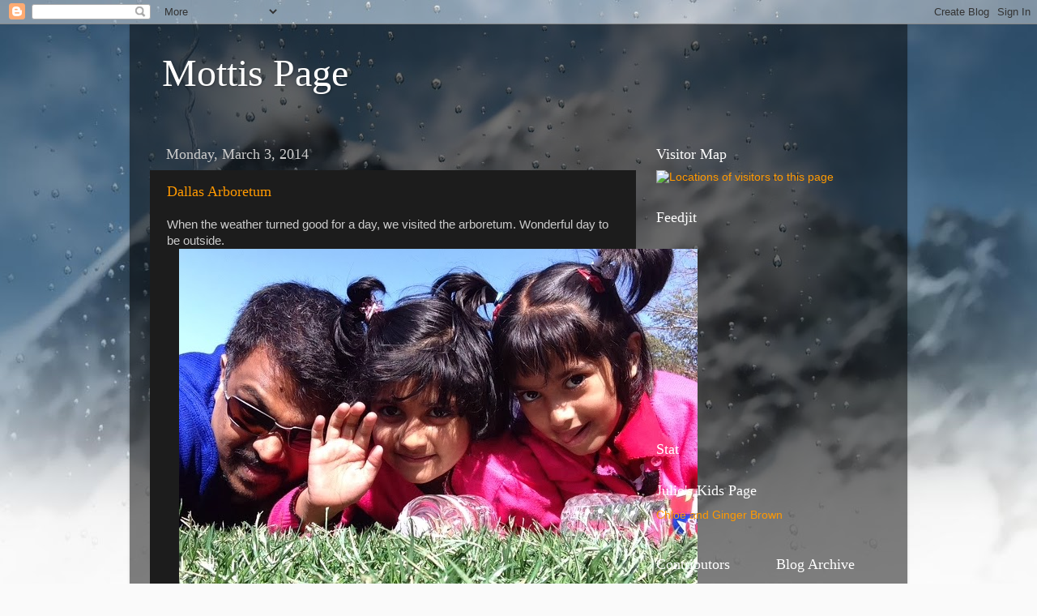

--- FILE ---
content_type: text/html; charset=UTF-8
request_url: http://www.manojpillai.info/2014/03/
body_size: 13981
content:
<!DOCTYPE html>
<html class='v2' dir='ltr' lang='en'>
<head>
<link href='https://www.blogger.com/static/v1/widgets/335934321-css_bundle_v2.css' rel='stylesheet' type='text/css'/>
<meta content='width=1100' name='viewport'/>
<meta content='text/html; charset=UTF-8' http-equiv='Content-Type'/>
<meta content='blogger' name='generator'/>
<link href='http://www.manojpillai.info/favicon.ico' rel='icon' type='image/x-icon'/>
<link href='http://www.manojpillai.info/2014/03/' rel='canonical'/>
<link rel="alternate" type="application/atom+xml" title="Mottis Page - Atom" href="http://www.manojpillai.info/feeds/posts/default" />
<link rel="alternate" type="application/rss+xml" title="Mottis Page - RSS" href="http://www.manojpillai.info/feeds/posts/default?alt=rss" />
<link rel="service.post" type="application/atom+xml" title="Mottis Page - Atom" href="https://www.blogger.com/feeds/5747302717253916820/posts/default" />
<!--Can't find substitution for tag [blog.ieCssRetrofitLinks]-->
<meta content='http://www.manojpillai.info/2014/03/' property='og:url'/>
<meta content='Mottis Page' property='og:title'/>
<meta content='' property='og:description'/>
<title>Mottis Page: March 2014</title>
<style id='page-skin-1' type='text/css'><!--
/*-----------------------------------------------
Blogger Template Style
Name:     Picture Window
Designer: Blogger
URL:      www.blogger.com
----------------------------------------------- */
/* Content
----------------------------------------------- */
body {
font: normal normal 15px Arial, Tahoma, Helvetica, FreeSans, sans-serif;
color: #cccccc;
background: #fafafa url(http://themes.googleusercontent.com/image?id=1iJBX-a-hBX2tKaDdERpElPUmvb4r5MDX9lEx06AA-UtZIQCYziZg3PFbmOyt-g2sH8Jo) repeat-x fixed top center;
}
html body .region-inner {
min-width: 0;
max-width: 100%;
width: auto;
}
.content-outer {
font-size: 90%;
}
a:link {
text-decoration:none;
color: #ff9900;
}
a:visited {
text-decoration:none;
color: #dd7700;
}
a:hover {
text-decoration:underline;
color: #ffaa00;
}
.content-outer {
background: transparent url(http://www.blogblog.com/1kt/transparent/black50.png) repeat scroll top left;
-moz-border-radius: 0;
-webkit-border-radius: 0;
-goog-ms-border-radius: 0;
border-radius: 0;
-moz-box-shadow: 0 0 3px rgba(0, 0, 0, .15);
-webkit-box-shadow: 0 0 3px rgba(0, 0, 0, .15);
-goog-ms-box-shadow: 0 0 3px rgba(0, 0, 0, .15);
box-shadow: 0 0 3px rgba(0, 0, 0, .15);
margin: 0 auto;
}
.content-inner {
padding: 10px;
}
/* Header
----------------------------------------------- */
.header-outer {
background: transparent none repeat-x scroll top left;
_background-image: none;
color: #ffffff;
-moz-border-radius: 0;
-webkit-border-radius: 0;
-goog-ms-border-radius: 0;
border-radius: 0;
}
.Header img, .Header #header-inner {
-moz-border-radius: 0;
-webkit-border-radius: 0;
-goog-ms-border-radius: 0;
border-radius: 0;
}
.header-inner .Header .titlewrapper,
.header-inner .Header .descriptionwrapper {
padding-left: 30px;
padding-right: 30px;
}
.Header h1 {
font: normal normal 48px Georgia, Utopia, 'Palatino Linotype', Palatino, serif;
text-shadow: 1px 1px 3px rgba(0, 0, 0, 0.3);
}
.Header h1 a {
color: #ffffff;
}
.Header .description {
font-size: 130%;
}
/* Tabs
----------------------------------------------- */
.tabs-inner {
margin: .5em 15px 1em;
padding: 0;
}
.tabs-inner .section {
margin: 0;
}
.tabs-inner .widget ul {
padding: 0;
background: #1c1c1c none repeat scroll bottom;
-moz-border-radius: 0;
-webkit-border-radius: 0;
-goog-ms-border-radius: 0;
border-radius: 0;
}
.tabs-inner .widget li {
border: none;
}
.tabs-inner .widget li a {
display: inline-block;
padding: .5em 1em;
margin-right: 0;
color: #ff9900;
font: normal normal 15px Georgia, Utopia, 'Palatino Linotype', Palatino, serif;
-moz-border-radius: 0 0 0 0;
-webkit-border-top-left-radius: 0;
-webkit-border-top-right-radius: 0;
-goog-ms-border-radius: 0 0 0 0;
border-radius: 0 0 0 0;
background: transparent none no-repeat scroll top left;
border-right: 1px solid #000000;
}
.tabs-inner .widget li:first-child a {
padding-left: 1.25em;
-moz-border-radius-topleft: 0;
-moz-border-radius-bottomleft: 0;
-webkit-border-top-left-radius: 0;
-webkit-border-bottom-left-radius: 0;
-goog-ms-border-top-left-radius: 0;
-goog-ms-border-bottom-left-radius: 0;
border-top-left-radius: 0;
border-bottom-left-radius: 0;
}
.tabs-inner .widget li.selected a,
.tabs-inner .widget li a:hover {
position: relative;
z-index: 1;
background: #dd7700 none repeat scroll bottom;
color: #ffffff;
-moz-box-shadow: 0 0 0 rgba(0, 0, 0, .15);
-webkit-box-shadow: 0 0 0 rgba(0, 0, 0, .15);
-goog-ms-box-shadow: 0 0 0 rgba(0, 0, 0, .15);
box-shadow: 0 0 0 rgba(0, 0, 0, .15);
}
/* Headings
----------------------------------------------- */
h2 {
font: normal normal 18px Georgia, Utopia, 'Palatino Linotype', Palatino, serif;
text-transform: none;
color: #ffffff;
margin: .5em 0;
}
/* Main
----------------------------------------------- */
.main-outer {
background: transparent none repeat scroll top center;
-moz-border-radius: 0 0 0 0;
-webkit-border-top-left-radius: 0;
-webkit-border-top-right-radius: 0;
-webkit-border-bottom-left-radius: 0;
-webkit-border-bottom-right-radius: 0;
-goog-ms-border-radius: 0 0 0 0;
border-radius: 0 0 0 0;
-moz-box-shadow: 0 0 0 rgba(0, 0, 0, .15);
-webkit-box-shadow: 0 0 0 rgba(0, 0, 0, .15);
-goog-ms-box-shadow: 0 0 0 rgba(0, 0, 0, .15);
box-shadow: 0 0 0 rgba(0, 0, 0, .15);
}
.main-inner {
padding: 15px 20px 20px;
}
.main-inner .column-center-inner {
padding: 0 0;
}
.main-inner .column-left-inner {
padding-left: 0;
}
.main-inner .column-right-inner {
padding-right: 0;
}
/* Posts
----------------------------------------------- */
h3.post-title {
margin: 0;
font: normal normal 18px Georgia, Utopia, 'Palatino Linotype', Palatino, serif;
}
.comments h4 {
margin: 1em 0 0;
font: normal normal 18px Georgia, Utopia, 'Palatino Linotype', Palatino, serif;
}
.date-header span {
color: #cccccc;
}
.post-outer {
background-color: #1c1c1c;
border: solid 1px transparent;
-moz-border-radius: 0;
-webkit-border-radius: 0;
border-radius: 0;
-goog-ms-border-radius: 0;
padding: 15px 20px;
margin: 0 -20px 20px;
}
.post-body {
line-height: 1.4;
font-size: 110%;
position: relative;
}
.post-header {
margin: 0 0 1.5em;
color: #999999;
line-height: 1.6;
}
.post-footer {
margin: .5em 0 0;
color: #999999;
line-height: 1.6;
}
#blog-pager {
font-size: 140%
}
#comments .comment-author {
padding-top: 1.5em;
border-top: dashed 1px #ccc;
border-top: dashed 1px rgba(128, 128, 128, .5);
background-position: 0 1.5em;
}
#comments .comment-author:first-child {
padding-top: 0;
border-top: none;
}
.avatar-image-container {
margin: .2em 0 0;
}
/* Comments
----------------------------------------------- */
.comments .comments-content .icon.blog-author {
background-repeat: no-repeat;
background-image: url([data-uri]);
}
.comments .comments-content .loadmore a {
border-top: 1px solid #ffaa00;
border-bottom: 1px solid #ffaa00;
}
.comments .continue {
border-top: 2px solid #ffaa00;
}
/* Widgets
----------------------------------------------- */
.widget ul, .widget #ArchiveList ul.flat {
padding: 0;
list-style: none;
}
.widget ul li, .widget #ArchiveList ul.flat li {
border-top: dashed 1px #ccc;
border-top: dashed 1px rgba(128, 128, 128, .5);
}
.widget ul li:first-child, .widget #ArchiveList ul.flat li:first-child {
border-top: none;
}
.widget .post-body ul {
list-style: disc;
}
.widget .post-body ul li {
border: none;
}
/* Footer
----------------------------------------------- */
.footer-outer {
color:#cccccc;
background: transparent none repeat scroll top center;
-moz-border-radius: 0 0 0 0;
-webkit-border-top-left-radius: 0;
-webkit-border-top-right-radius: 0;
-webkit-border-bottom-left-radius: 0;
-webkit-border-bottom-right-radius: 0;
-goog-ms-border-radius: 0 0 0 0;
border-radius: 0 0 0 0;
-moz-box-shadow: 0 0 0 rgba(0, 0, 0, .15);
-webkit-box-shadow: 0 0 0 rgba(0, 0, 0, .15);
-goog-ms-box-shadow: 0 0 0 rgba(0, 0, 0, .15);
box-shadow: 0 0 0 rgba(0, 0, 0, .15);
}
.footer-inner {
padding: 10px 20px 20px;
}
.footer-outer a {
color: #ff9900;
}
.footer-outer a:visited {
color: #dd7700;
}
.footer-outer a:hover {
color: #ffaa00;
}
.footer-outer .widget h2 {
color: #ffffff;
}
/* Mobile
----------------------------------------------- */
html body.mobile {
height: auto;
}
html body.mobile {
min-height: 480px;
background-size: 100% auto;
}
.mobile .body-fauxcolumn-outer {
background: transparent none repeat scroll top left;
}
html .mobile .mobile-date-outer, html .mobile .blog-pager {
border-bottom: none;
background: transparent none repeat scroll top center;
margin-bottom: 10px;
}
.mobile .date-outer {
background: transparent none repeat scroll top center;
}
.mobile .header-outer, .mobile .main-outer,
.mobile .post-outer, .mobile .footer-outer {
-moz-border-radius: 0;
-webkit-border-radius: 0;
-goog-ms-border-radius: 0;
border-radius: 0;
}
.mobile .content-outer,
.mobile .main-outer,
.mobile .post-outer {
background: inherit;
border: none;
}
.mobile .content-outer {
font-size: 100%;
}
.mobile-link-button {
background-color: #ff9900;
}
.mobile-link-button a:link, .mobile-link-button a:visited {
color: #1c1c1c;
}
.mobile-index-contents {
color: #cccccc;
}
.mobile .tabs-inner .PageList .widget-content {
background: #dd7700 none repeat scroll bottom;
color: #ffffff;
}
.mobile .tabs-inner .PageList .widget-content .pagelist-arrow {
border-left: 1px solid #000000;
}

--></style>
<style id='template-skin-1' type='text/css'><!--
body {
min-width: 960px;
}
.content-outer, .content-fauxcolumn-outer, .region-inner {
min-width: 960px;
max-width: 960px;
_width: 960px;
}
.main-inner .columns {
padding-left: 0;
padding-right: 310px;
}
.main-inner .fauxcolumn-center-outer {
left: 0;
right: 310px;
/* IE6 does not respect left and right together */
_width: expression(this.parentNode.offsetWidth -
parseInt("0") -
parseInt("310px") + 'px');
}
.main-inner .fauxcolumn-left-outer {
width: 0;
}
.main-inner .fauxcolumn-right-outer {
width: 310px;
}
.main-inner .column-left-outer {
width: 0;
right: 100%;
margin-left: -0;
}
.main-inner .column-right-outer {
width: 310px;
margin-right: -310px;
}
#layout {
min-width: 0;
}
#layout .content-outer {
min-width: 0;
width: 800px;
}
#layout .region-inner {
min-width: 0;
width: auto;
}
body#layout div.add_widget {
padding: 8px;
}
body#layout div.add_widget a {
margin-left: 32px;
}
--></style>
<style>
    body {background-image:url(http\:\/\/themes.googleusercontent.com\/image?id=1iJBX-a-hBX2tKaDdERpElPUmvb4r5MDX9lEx06AA-UtZIQCYziZg3PFbmOyt-g2sH8Jo);}
    
@media (max-width: 200px) { body {background-image:url(http\:\/\/themes.googleusercontent.com\/image?id=1iJBX-a-hBX2tKaDdERpElPUmvb4r5MDX9lEx06AA-UtZIQCYziZg3PFbmOyt-g2sH8Jo&options=w200);}}
@media (max-width: 400px) and (min-width: 201px) { body {background-image:url(http\:\/\/themes.googleusercontent.com\/image?id=1iJBX-a-hBX2tKaDdERpElPUmvb4r5MDX9lEx06AA-UtZIQCYziZg3PFbmOyt-g2sH8Jo&options=w400);}}
@media (max-width: 800px) and (min-width: 401px) { body {background-image:url(http\:\/\/themes.googleusercontent.com\/image?id=1iJBX-a-hBX2tKaDdERpElPUmvb4r5MDX9lEx06AA-UtZIQCYziZg3PFbmOyt-g2sH8Jo&options=w800);}}
@media (max-width: 1200px) and (min-width: 801px) { body {background-image:url(http\:\/\/themes.googleusercontent.com\/image?id=1iJBX-a-hBX2tKaDdERpElPUmvb4r5MDX9lEx06AA-UtZIQCYziZg3PFbmOyt-g2sH8Jo&options=w1200);}}
/* Last tag covers anything over one higher than the previous max-size cap. */
@media (min-width: 1201px) { body {background-image:url(http\:\/\/themes.googleusercontent.com\/image?id=1iJBX-a-hBX2tKaDdERpElPUmvb4r5MDX9lEx06AA-UtZIQCYziZg3PFbmOyt-g2sH8Jo&options=w1600);}}
  </style>
<link href='https://www.blogger.com/dyn-css/authorization.css?targetBlogID=5747302717253916820&amp;zx=5ecda1a9-610d-4079-887f-6e8df0ade43e' media='none' onload='if(media!=&#39;all&#39;)media=&#39;all&#39;' rel='stylesheet'/><noscript><link href='https://www.blogger.com/dyn-css/authorization.css?targetBlogID=5747302717253916820&amp;zx=5ecda1a9-610d-4079-887f-6e8df0ade43e' rel='stylesheet'/></noscript>
<meta name='google-adsense-platform-account' content='ca-host-pub-1556223355139109'/>
<meta name='google-adsense-platform-domain' content='blogspot.com'/>

<!-- data-ad-client=ca-pub-6853516196575760 -->

</head>
<body class='loading variant-screen'>
<div class='navbar section' id='navbar' name='Navbar'><div class='widget Navbar' data-version='1' id='Navbar1'><script type="text/javascript">
    function setAttributeOnload(object, attribute, val) {
      if(window.addEventListener) {
        window.addEventListener('load',
          function(){ object[attribute] = val; }, false);
      } else {
        window.attachEvent('onload', function(){ object[attribute] = val; });
      }
    }
  </script>
<div id="navbar-iframe-container"></div>
<script type="text/javascript" src="https://apis.google.com/js/platform.js"></script>
<script type="text/javascript">
      gapi.load("gapi.iframes:gapi.iframes.style.bubble", function() {
        if (gapi.iframes && gapi.iframes.getContext) {
          gapi.iframes.getContext().openChild({
              url: 'https://www.blogger.com/navbar/5747302717253916820?origin\x3dhttp://www.manojpillai.info',
              where: document.getElementById("navbar-iframe-container"),
              id: "navbar-iframe"
          });
        }
      });
    </script><script type="text/javascript">
(function() {
var script = document.createElement('script');
script.type = 'text/javascript';
script.src = '//pagead2.googlesyndication.com/pagead/js/google_top_exp.js';
var head = document.getElementsByTagName('head')[0];
if (head) {
head.appendChild(script);
}})();
</script>
</div></div>
<div class='body-fauxcolumns'>
<div class='fauxcolumn-outer body-fauxcolumn-outer'>
<div class='cap-top'>
<div class='cap-left'></div>
<div class='cap-right'></div>
</div>
<div class='fauxborder-left'>
<div class='fauxborder-right'></div>
<div class='fauxcolumn-inner'>
</div>
</div>
<div class='cap-bottom'>
<div class='cap-left'></div>
<div class='cap-right'></div>
</div>
</div>
</div>
<div class='content'>
<div class='content-fauxcolumns'>
<div class='fauxcolumn-outer content-fauxcolumn-outer'>
<div class='cap-top'>
<div class='cap-left'></div>
<div class='cap-right'></div>
</div>
<div class='fauxborder-left'>
<div class='fauxborder-right'></div>
<div class='fauxcolumn-inner'>
</div>
</div>
<div class='cap-bottom'>
<div class='cap-left'></div>
<div class='cap-right'></div>
</div>
</div>
</div>
<div class='content-outer'>
<div class='content-cap-top cap-top'>
<div class='cap-left'></div>
<div class='cap-right'></div>
</div>
<div class='fauxborder-left content-fauxborder-left'>
<div class='fauxborder-right content-fauxborder-right'></div>
<div class='content-inner'>
<header>
<div class='header-outer'>
<div class='header-cap-top cap-top'>
<div class='cap-left'></div>
<div class='cap-right'></div>
</div>
<div class='fauxborder-left header-fauxborder-left'>
<div class='fauxborder-right header-fauxborder-right'></div>
<div class='region-inner header-inner'>
<div class='header section' id='header' name='Header'><div class='widget Header' data-version='1' id='Header1'>
<div id='header-inner'>
<div class='titlewrapper'>
<h1 class='title'>
<a href='http://www.manojpillai.info/'>
Mottis Page
</a>
</h1>
</div>
<div class='descriptionwrapper'>
<p class='description'><span>
</span></p>
</div>
</div>
</div></div>
</div>
</div>
<div class='header-cap-bottom cap-bottom'>
<div class='cap-left'></div>
<div class='cap-right'></div>
</div>
</div>
</header>
<div class='tabs-outer'>
<div class='tabs-cap-top cap-top'>
<div class='cap-left'></div>
<div class='cap-right'></div>
</div>
<div class='fauxborder-left tabs-fauxborder-left'>
<div class='fauxborder-right tabs-fauxborder-right'></div>
<div class='region-inner tabs-inner'>
<div class='tabs no-items section' id='crosscol' name='Cross-Column'></div>
<div class='tabs no-items section' id='crosscol-overflow' name='Cross-Column 2'></div>
</div>
</div>
<div class='tabs-cap-bottom cap-bottom'>
<div class='cap-left'></div>
<div class='cap-right'></div>
</div>
</div>
<div class='main-outer'>
<div class='main-cap-top cap-top'>
<div class='cap-left'></div>
<div class='cap-right'></div>
</div>
<div class='fauxborder-left main-fauxborder-left'>
<div class='fauxborder-right main-fauxborder-right'></div>
<div class='region-inner main-inner'>
<div class='columns fauxcolumns'>
<div class='fauxcolumn-outer fauxcolumn-center-outer'>
<div class='cap-top'>
<div class='cap-left'></div>
<div class='cap-right'></div>
</div>
<div class='fauxborder-left'>
<div class='fauxborder-right'></div>
<div class='fauxcolumn-inner'>
</div>
</div>
<div class='cap-bottom'>
<div class='cap-left'></div>
<div class='cap-right'></div>
</div>
</div>
<div class='fauxcolumn-outer fauxcolumn-left-outer'>
<div class='cap-top'>
<div class='cap-left'></div>
<div class='cap-right'></div>
</div>
<div class='fauxborder-left'>
<div class='fauxborder-right'></div>
<div class='fauxcolumn-inner'>
</div>
</div>
<div class='cap-bottom'>
<div class='cap-left'></div>
<div class='cap-right'></div>
</div>
</div>
<div class='fauxcolumn-outer fauxcolumn-right-outer'>
<div class='cap-top'>
<div class='cap-left'></div>
<div class='cap-right'></div>
</div>
<div class='fauxborder-left'>
<div class='fauxborder-right'></div>
<div class='fauxcolumn-inner'>
</div>
</div>
<div class='cap-bottom'>
<div class='cap-left'></div>
<div class='cap-right'></div>
</div>
</div>
<!-- corrects IE6 width calculation -->
<div class='columns-inner'>
<div class='column-center-outer'>
<div class='column-center-inner'>
<div class='main section' id='main' name='Main'><div class='widget Blog' data-version='1' id='Blog1'>
<div class='blog-posts hfeed'>

          <div class="date-outer">
        
<h2 class='date-header'><span>Monday, March 3, 2014</span></h2>

          <div class="date-posts">
        
<div class='post-outer'>
<div class='post hentry uncustomized-post-template' itemprop='blogPost' itemscope='itemscope' itemtype='http://schema.org/BlogPosting'>
<meta content='https://blogger.googleusercontent.com/img/b/R29vZ2xl/AVvXsEgTM_AqH56H9iK_qW9QevWwoOQXAGXZmiLEkZKQ9toGP9V-7ys7VrqKC8jDKdeMGT__XcPlIwK197BMi9cW3obnKpz4_utsiSNM88OsJU-opGY9Wje6iQWGm4WerbTuSAruhzUWCXQQcpA/s640/blogger-image--984864389.jpg' itemprop='image_url'/>
<meta content='5747302717253916820' itemprop='blogId'/>
<meta content='2036060824820974930' itemprop='postId'/>
<a name='2036060824820974930'></a>
<h3 class='post-title entry-title' itemprop='name'>
<a href='http://www.manojpillai.info/2014/03/dallas-arboretum.html'>Dallas Arboretum</a>
</h3>
<div class='post-header'>
<div class='post-header-line-1'></div>
</div>
<div class='post-body entry-content' id='post-body-2036060824820974930' itemprop='description articleBody'>
When the weather turned good for a day, we visited the arboretum. Wonderful day to be outside.<div class="separator" style="clear: both;"><a href="https://blogger.googleusercontent.com/img/b/R29vZ2xl/AVvXsEgTM_AqH56H9iK_qW9QevWwoOQXAGXZmiLEkZKQ9toGP9V-7ys7VrqKC8jDKdeMGT__XcPlIwK197BMi9cW3obnKpz4_utsiSNM88OsJU-opGY9Wje6iQWGm4WerbTuSAruhzUWCXQQcpA/s640/blogger-image--984864389.jpg" imageanchor="1" style="margin-left: 1em; margin-right: 1em;"><img border="0" src="https://blogger.googleusercontent.com/img/b/R29vZ2xl/AVvXsEgTM_AqH56H9iK_qW9QevWwoOQXAGXZmiLEkZKQ9toGP9V-7ys7VrqKC8jDKdeMGT__XcPlIwK197BMi9cW3obnKpz4_utsiSNM88OsJU-opGY9Wje6iQWGm4WerbTuSAruhzUWCXQQcpA/s640/blogger-image--984864389.jpg"></a></div><div class="separator" style="clear: both;"><a href="https://blogger.googleusercontent.com/img/b/R29vZ2xl/AVvXsEhFcTSsmlR0xI1pOiFq0eeZ2a3C310nNBEgXmkhZHq7ybsiGxM828KUadOiykmDiIlg9Y68iHUssj-mYLAk-gZRctjrmCZi4rICI22qdgAOUNglhLBcrsmwh9KOVufrXZvWLxRYpx1P1-0/s640/blogger-image-1820648021.jpg" imageanchor="1" style="margin-left: 1em; margin-right: 1em;"><img border="0" src="https://blogger.googleusercontent.com/img/b/R29vZ2xl/AVvXsEhFcTSsmlR0xI1pOiFq0eeZ2a3C310nNBEgXmkhZHq7ybsiGxM828KUadOiykmDiIlg9Y68iHUssj-mYLAk-gZRctjrmCZi4rICI22qdgAOUNglhLBcrsmwh9KOVufrXZvWLxRYpx1P1-0/s640/blogger-image-1820648021.jpg"></a></div><div class="separator" style="clear: both;"><a href="https://blogger.googleusercontent.com/img/b/R29vZ2xl/AVvXsEguNU0gffwpzqj6ujZxSzyTXPr48IP-vsorJbnLecEtHJd2kVbv2q_2w1kAZlxgI8X6BAAH-6aXhEaOt3aPGGaDAkQB06QgCUyvHp03hqlISMw2iGzLvxw50x-G0u4tS3_etZO0KTT5CaQ/s640/blogger-image--632825203.jpg" imageanchor="1" style="margin-left: 1em; margin-right: 1em;"><img border="0" src="https://blogger.googleusercontent.com/img/b/R29vZ2xl/AVvXsEguNU0gffwpzqj6ujZxSzyTXPr48IP-vsorJbnLecEtHJd2kVbv2q_2w1kAZlxgI8X6BAAH-6aXhEaOt3aPGGaDAkQB06QgCUyvHp03hqlISMw2iGzLvxw50x-G0u4tS3_etZO0KTT5CaQ/s640/blogger-image--632825203.jpg"></a></div><div class="separator" style="clear: both;"><a href="https://blogger.googleusercontent.com/img/b/R29vZ2xl/AVvXsEgUgo0eDg2YtVx8Dx9f8gx5SH_bbA10TnrI14HyAhOrxKTJbwWR5XRlUgKOSJBqkTKNEUbZTAh8fDAciwtx1XmVYnolWEP4-4VeP4Zv48Xroto9nKpRHSVRUDKwxoUI6IRph7FsbovZz9Y/s640/blogger-image-1039053560.jpg" imageanchor="1" style="margin-left: 1em; margin-right: 1em;"><img border="0" src="https://blogger.googleusercontent.com/img/b/R29vZ2xl/AVvXsEgUgo0eDg2YtVx8Dx9f8gx5SH_bbA10TnrI14HyAhOrxKTJbwWR5XRlUgKOSJBqkTKNEUbZTAh8fDAciwtx1XmVYnolWEP4-4VeP4Zv48Xroto9nKpRHSVRUDKwxoUI6IRph7FsbovZz9Y/s640/blogger-image-1039053560.jpg"></a></div><div class="separator" style="clear: both;"><a href="https://blogger.googleusercontent.com/img/b/R29vZ2xl/AVvXsEhQUig0EmAqF8hPZFWFqhZgM4xE28ZQWtGNHYzOALgK0iNdEy5jxRHx5FSVCsrjx5PxRRUxVKjQ_lpRo5NlqtsFULw1_kL6RL85ttAQ8AEc5hfIXJAr-a750-Qar1AQtSfPAIFdNMOb8LQ/s640/blogger-image-720285658.jpg" imageanchor="1" style="margin-left: 1em; margin-right: 1em;"><img border="0" src="https://blogger.googleusercontent.com/img/b/R29vZ2xl/AVvXsEhQUig0EmAqF8hPZFWFqhZgM4xE28ZQWtGNHYzOALgK0iNdEy5jxRHx5FSVCsrjx5PxRRUxVKjQ_lpRo5NlqtsFULw1_kL6RL85ttAQ8AEc5hfIXJAr-a750-Qar1AQtSfPAIFdNMOb8LQ/s640/blogger-image-720285658.jpg"></a></div><div class="separator" style="clear: both;"><a href="https://blogger.googleusercontent.com/img/b/R29vZ2xl/AVvXsEgeItReujQB3gIL8Wb-0o3gvOLoRwI7fdpvjNVFYdKpE7X-9DmrWmngiFhJ0oFQrq8jXqS-OEMZsRrWcbWmaTuSHZxwGgXetf_TCLNHfoPFBeWdguBYKs85LNOjGdc2FuJmoyTncyJQNjM/s640/blogger-image-33100508.jpg" imageanchor="1" style="margin-left: 1em; margin-right: 1em;"><img border="0" src="https://blogger.googleusercontent.com/img/b/R29vZ2xl/AVvXsEgeItReujQB3gIL8Wb-0o3gvOLoRwI7fdpvjNVFYdKpE7X-9DmrWmngiFhJ0oFQrq8jXqS-OEMZsRrWcbWmaTuSHZxwGgXetf_TCLNHfoPFBeWdguBYKs85LNOjGdc2FuJmoyTncyJQNjM/s640/blogger-image-33100508.jpg"></a></div><div class="separator" style="clear: both;"><a href="https://blogger.googleusercontent.com/img/b/R29vZ2xl/AVvXsEhrITGrXozjmVVq73qTb6aa6-UuUPD23POrYjCFa6qzaaCOurvc_pDSSqqDYV5DtNwcVQmL4veQTHmARt2SmEAdPjQNW3rPwBYgXOn0Sb0dFSrp-iPP8LWqpFH_wUH-UDNuch4W3BfeEqI/s640/blogger-image--1686066535.jpg" imageanchor="1" style="margin-left: 1em; margin-right: 1em;"><img border="0" src="https://blogger.googleusercontent.com/img/b/R29vZ2xl/AVvXsEhrITGrXozjmVVq73qTb6aa6-UuUPD23POrYjCFa6qzaaCOurvc_pDSSqqDYV5DtNwcVQmL4veQTHmARt2SmEAdPjQNW3rPwBYgXOn0Sb0dFSrp-iPP8LWqpFH_wUH-UDNuch4W3BfeEqI/s640/blogger-image--1686066535.jpg"></a></div><div class="separator" style="clear: both;"><a href="https://blogger.googleusercontent.com/img/b/R29vZ2xl/AVvXsEjCNRl7Cq-n41qrCXzoERVIovPnZ4MurL_rRbaLaSD-XECW8Wni5WP-FPW7BR3Q1bSpqH6OXbXsJ4tKqlUzK2uM2BcEpctGRa6E9MHOsheql5f8b8IafOMd96NjvszAXYds8c_QY69ljvA/s640/blogger-image-199532909.jpg" imageanchor="1" style="margin-left: 1em; margin-right: 1em;"><img border="0" src="https://blogger.googleusercontent.com/img/b/R29vZ2xl/AVvXsEjCNRl7Cq-n41qrCXzoERVIovPnZ4MurL_rRbaLaSD-XECW8Wni5WP-FPW7BR3Q1bSpqH6OXbXsJ4tKqlUzK2uM2BcEpctGRa6E9MHOsheql5f8b8IafOMd96NjvszAXYds8c_QY69ljvA/s640/blogger-image-199532909.jpg"></a></div><div class="separator" style="clear: both;"><a href="https://blogger.googleusercontent.com/img/b/R29vZ2xl/AVvXsEifsSb9YDkAiWEbZRSyGabdzzCd7qhDu3F330OCM-Wp1FfrN5GJxyrG892cBGZpswyvJIBT3WyvZRomHjSg2zWmX-FugPX_o6UiJVzAjPhsckg2EG98PsO2RTcVFNHdcPuotzHEo60AAQw/s640/blogger-image--521003408.jpg" imageanchor="1" style="margin-left: 1em; margin-right: 1em;"><img border="0" src="https://blogger.googleusercontent.com/img/b/R29vZ2xl/AVvXsEifsSb9YDkAiWEbZRSyGabdzzCd7qhDu3F330OCM-Wp1FfrN5GJxyrG892cBGZpswyvJIBT3WyvZRomHjSg2zWmX-FugPX_o6UiJVzAjPhsckg2EG98PsO2RTcVFNHdcPuotzHEo60AAQw/s640/blogger-image--521003408.jpg"></a></div><div class="separator" style="clear: both;"><a href="https://blogger.googleusercontent.com/img/b/R29vZ2xl/AVvXsEgh-8speoZ2OzeXTwW065B0JXHBwZUFQo4bjdGhGJiMSUrn8Yx4cJbAlzxS1dmEFinjL4iU_cDkD58W0q2pLadiUpDbjuILBNj69scqkuN25QvnDPdhwre__HwaGmAAugoesaXdsj8k0NI/s640/blogger-image-1242245503.jpg" imageanchor="1" style="margin-left: 1em; margin-right: 1em;"><img border="0" src="https://blogger.googleusercontent.com/img/b/R29vZ2xl/AVvXsEgh-8speoZ2OzeXTwW065B0JXHBwZUFQo4bjdGhGJiMSUrn8Yx4cJbAlzxS1dmEFinjL4iU_cDkD58W0q2pLadiUpDbjuILBNj69scqkuN25QvnDPdhwre__HwaGmAAugoesaXdsj8k0NI/s640/blogger-image-1242245503.jpg"></a></div><div class="separator" style="clear: both;"><a href="https://blogger.googleusercontent.com/img/b/R29vZ2xl/AVvXsEi_nhEMsHIQ-bmNg1vEcqu01P5cqWIhFeZEx4HVcqnlgP_E5BMUM40WH3wQyR_YCqH-Juzc8SC8j_U7Yb2ftP0ChkoQEKmIsEIF50wT7SrzlHeVdcgTn_0UFkKnFj_T17jeQXOpDwkLbos/s640/blogger-image--250245648.jpg" imageanchor="1" style="margin-left: 1em; margin-right: 1em;"><img border="0" src="https://blogger.googleusercontent.com/img/b/R29vZ2xl/AVvXsEi_nhEMsHIQ-bmNg1vEcqu01P5cqWIhFeZEx4HVcqnlgP_E5BMUM40WH3wQyR_YCqH-Juzc8SC8j_U7Yb2ftP0ChkoQEKmIsEIF50wT7SrzlHeVdcgTn_0UFkKnFj_T17jeQXOpDwkLbos/s640/blogger-image--250245648.jpg"></a></div><div class="separator" style="clear: both;"><a href="https://blogger.googleusercontent.com/img/b/R29vZ2xl/AVvXsEgEPmgS6Tz2ossPqB-bc2cW_o4QZYYAXEt_U1Ug3nKDGv2xn443Q_YJsGaQhWy-AzqmsXPpt11I3IkKGReh7IAC8IDYjw_7QQTp-oGizCRr4YmYILXMwpe41rYthgT5GV58ipRWskUnqcI/s640/blogger-image--45012861.jpg" imageanchor="1" style="margin-left: 1em; margin-right: 1em;"><img border="0" src="https://blogger.googleusercontent.com/img/b/R29vZ2xl/AVvXsEgEPmgS6Tz2ossPqB-bc2cW_o4QZYYAXEt_U1Ug3nKDGv2xn443Q_YJsGaQhWy-AzqmsXPpt11I3IkKGReh7IAC8IDYjw_7QQTp-oGizCRr4YmYILXMwpe41rYthgT5GV58ipRWskUnqcI/s640/blogger-image--45012861.jpg"></a></div><div class="separator" style="clear: both;"><a href="https://blogger.googleusercontent.com/img/b/R29vZ2xl/AVvXsEgeszqoNiKtYLKuEXhFks1CHsLk6yRH0AGV3XHtKE_64JC6IHAm3j8dcaikC2gXXQ_D3kUyvdYSs2V62LiN7iOpjiraZRfQFcOslUagY53_EIpydzPqTOAorHo81QZj9W60JvIFY_k8MVU/s640/blogger-image--1015299927.jpg" imageanchor="1" style="margin-left: 1em; margin-right: 1em;"><img border="0" src="https://blogger.googleusercontent.com/img/b/R29vZ2xl/AVvXsEgeszqoNiKtYLKuEXhFks1CHsLk6yRH0AGV3XHtKE_64JC6IHAm3j8dcaikC2gXXQ_D3kUyvdYSs2V62LiN7iOpjiraZRfQFcOslUagY53_EIpydzPqTOAorHo81QZj9W60JvIFY_k8MVU/s640/blogger-image--1015299927.jpg"></a></div><div class="separator" style="clear: both;"><a href="https://blogger.googleusercontent.com/img/b/R29vZ2xl/AVvXsEidi7cq7b4PjmsH4FUbGPOB_U7d5aPaf5CD9fXGLLILVvUeeDktvlMJNPUyKs1T_ZXicfvZSYMPbu8KDMiP1zHC2o4pP5BcPzmvI9xbKQ05nJzi4wNK-jfa_07j7UebbnWkKqBu6Wfr0aM/s640/blogger-image-148482101.jpg" imageanchor="1" style="margin-left: 1em; margin-right: 1em;"><img border="0" src="https://blogger.googleusercontent.com/img/b/R29vZ2xl/AVvXsEidi7cq7b4PjmsH4FUbGPOB_U7d5aPaf5CD9fXGLLILVvUeeDktvlMJNPUyKs1T_ZXicfvZSYMPbu8KDMiP1zHC2o4pP5BcPzmvI9xbKQ05nJzi4wNK-jfa_07j7UebbnWkKqBu6Wfr0aM/s640/blogger-image-148482101.jpg"></a></div><div class="separator" style="clear: both;"><a href="https://blogger.googleusercontent.com/img/b/R29vZ2xl/AVvXsEiXYnpSGnNxO-R-DtYF7lhS6Y821ssRSQcxnLrLl1MH37cmJbHGoXzE_fmh3puFgVSo_6_U0AnOoUyf5OKSng0wo8AfklTlRUVW5CWwpB_v4wMmtcg7dvlHuRF_TZ204Rqe0xJwvNEkWrw/s640/blogger-image-580022693.jpg" imageanchor="1" style="margin-left: 1em; margin-right: 1em;"><img border="0" src="https://blogger.googleusercontent.com/img/b/R29vZ2xl/AVvXsEiXYnpSGnNxO-R-DtYF7lhS6Y821ssRSQcxnLrLl1MH37cmJbHGoXzE_fmh3puFgVSo_6_U0AnOoUyf5OKSng0wo8AfklTlRUVW5CWwpB_v4wMmtcg7dvlHuRF_TZ204Rqe0xJwvNEkWrw/s640/blogger-image-580022693.jpg"></a></div><div class="separator" style="clear: both;"><a href="https://blogger.googleusercontent.com/img/b/R29vZ2xl/AVvXsEjljen-LIz0hyphenhyphen03D06pufj1JRiZTliKr6hQ8TALUMeJl1stpLB-sDMHgsmBx9c27eGadwmmmONPkhQYkR5D4Ev85TUuVa4vTGcyiC1QCkybFfsH-mDqT4AqLc00E1VzJSW85C8rCAvSdhY/s640/blogger-image--1491436062.jpg" imageanchor="1" style="margin-left: 1em; margin-right: 1em;"><img border="0" src="https://blogger.googleusercontent.com/img/b/R29vZ2xl/AVvXsEjljen-LIz0hyphenhyphen03D06pufj1JRiZTliKr6hQ8TALUMeJl1stpLB-sDMHgsmBx9c27eGadwmmmONPkhQYkR5D4Ev85TUuVa4vTGcyiC1QCkybFfsH-mDqT4AqLc00E1VzJSW85C8rCAvSdhY/s640/blogger-image--1491436062.jpg"></a></div><div class="separator" style="clear: both;"><a href="https://blogger.googleusercontent.com/img/b/R29vZ2xl/AVvXsEgXgbtQyCf_WF2c1cT7LBzxumIERWUB9_ri5WkOVBDzpbpO110Zr_DUGOuR1mp4cP3W69BiVs89c1V-_pQ5yWHnSbDhvuGQvrNSlY4RIeBYLvzlQrg8nSFvFLSLIRYy2YBdRqrzmrA1foY/s640/blogger-image--1861485961.jpg" imageanchor="1" style="margin-left: 1em; margin-right: 1em;"><img border="0" src="https://blogger.googleusercontent.com/img/b/R29vZ2xl/AVvXsEgXgbtQyCf_WF2c1cT7LBzxumIERWUB9_ri5WkOVBDzpbpO110Zr_DUGOuR1mp4cP3W69BiVs89c1V-_pQ5yWHnSbDhvuGQvrNSlY4RIeBYLvzlQrg8nSFvFLSLIRYy2YBdRqrzmrA1foY/s640/blogger-image--1861485961.jpg"></a></div><div class="separator" style="clear: both;"><a href="https://blogger.googleusercontent.com/img/b/R29vZ2xl/AVvXsEg3Uq5bbao7XEl6ysn_8jJEIGAQlLVTJNZiNesyWhULV5ETRFtFQioPN4OlRFBxfDLpgeY7I_3ecAJtj3Mj2945pz9h9XPWNJpjvTjETrMgjcyeOBB0ImGFADA0sq_1i1N0E_A1UAExlDk/s640/blogger-image-53222489.jpg" imageanchor="1" style="margin-left: 1em; margin-right: 1em;"><img border="0" src="https://blogger.googleusercontent.com/img/b/R29vZ2xl/AVvXsEg3Uq5bbao7XEl6ysn_8jJEIGAQlLVTJNZiNesyWhULV5ETRFtFQioPN4OlRFBxfDLpgeY7I_3ecAJtj3Mj2945pz9h9XPWNJpjvTjETrMgjcyeOBB0ImGFADA0sq_1i1N0E_A1UAExlDk/s640/blogger-image-53222489.jpg"></a></div><div class="separator" style="clear: both;"><a href="https://blogger.googleusercontent.com/img/b/R29vZ2xl/AVvXsEiEgsM45FJ2DAyhGp3viKexMGQlc-M5avZNqdgKLT7oEEv2R1KU4jo7FdcFmOj9FKd9nuoqKD8Hbeze7yq4smLNxXGdvPk4x0K2DWIp5qRgoAEp75n4vBDQ223SSIXFHP1l3GPmgXcA6aU/s640/blogger-image-908213426.jpg" imageanchor="1" style="margin-left: 1em; margin-right: 1em;"><img border="0" src="https://blogger.googleusercontent.com/img/b/R29vZ2xl/AVvXsEiEgsM45FJ2DAyhGp3viKexMGQlc-M5avZNqdgKLT7oEEv2R1KU4jo7FdcFmOj9FKd9nuoqKD8Hbeze7yq4smLNxXGdvPk4x0K2DWIp5qRgoAEp75n4vBDQ223SSIXFHP1l3GPmgXcA6aU/s640/blogger-image-908213426.jpg"></a></div><div class="separator" style="clear: both;"><a href="https://blogger.googleusercontent.com/img/b/R29vZ2xl/AVvXsEin_GYwQ70ripwEU_FUKkbaR8CZRErha5g3NSLbVzO6zTx_YrYmIKlMRl9ii9NuW8YykycwvKAdbyJZRrsxGr9EQJYKMYUQbxq_pTG52eLMYLo8BgKaJmH2f1x__mA_eoFxO5lw7g9-qYk/s640/blogger-image-1232384979.jpg" imageanchor="1" style="margin-left: 1em; margin-right: 1em;"><img border="0" src="https://blogger.googleusercontent.com/img/b/R29vZ2xl/AVvXsEin_GYwQ70ripwEU_FUKkbaR8CZRErha5g3NSLbVzO6zTx_YrYmIKlMRl9ii9NuW8YykycwvKAdbyJZRrsxGr9EQJYKMYUQbxq_pTG52eLMYLo8BgKaJmH2f1x__mA_eoFxO5lw7g9-qYk/s640/blogger-image-1232384979.jpg"></a></div><div class="separator" style="clear: both;"><a href="https://blogger.googleusercontent.com/img/b/R29vZ2xl/AVvXsEgKntwk6xLjrjBhIy_9fze7p7uGLP359YaL1M6Gima_GzQGFcnFir6x3HAukR6jVhjmwHaCR9mMlefsQMZ6Q_uTGfYEX1hWAX5YNIk3xv16xEoZjxVXn-mwG7ERRFheQkoit8nq7kc7UMc/s640/blogger-image-276832018.jpg" imageanchor="1" style="margin-left: 1em; margin-right: 1em;"><img border="0" src="https://blogger.googleusercontent.com/img/b/R29vZ2xl/AVvXsEgKntwk6xLjrjBhIy_9fze7p7uGLP359YaL1M6Gima_GzQGFcnFir6x3HAukR6jVhjmwHaCR9mMlefsQMZ6Q_uTGfYEX1hWAX5YNIk3xv16xEoZjxVXn-mwG7ERRFheQkoit8nq7kc7UMc/s640/blogger-image-276832018.jpg"></a></div><div class="separator" style="clear: both;"><a href="https://blogger.googleusercontent.com/img/b/R29vZ2xl/AVvXsEhYiuVLj7-n762LXuoL-Dkw-6N40RAo1wR0caMnzGNZzi5GukmET2_UyEIA0OiiD2MtuFcG9qNlbABocUeGcQoFLjYGPjp7iK6IsCSYdoSi9zQwaFBIha_Tc0-rdNhkrmU3GEUMURdmGrY/s640/blogger-image--880307437.jpg" imageanchor="1" style="margin-left: 1em; margin-right: 1em;"><img border="0" src="https://blogger.googleusercontent.com/img/b/R29vZ2xl/AVvXsEhYiuVLj7-n762LXuoL-Dkw-6N40RAo1wR0caMnzGNZzi5GukmET2_UyEIA0OiiD2MtuFcG9qNlbABocUeGcQoFLjYGPjp7iK6IsCSYdoSi9zQwaFBIha_Tc0-rdNhkrmU3GEUMURdmGrY/s640/blogger-image--880307437.jpg"></a></div><div><div class="separator" style="clear: both;"><a href="https://blogger.googleusercontent.com/img/b/R29vZ2xl/AVvXsEg8fgHmpc5dKVPPG-GNIK-jqUUQbk3KzRVeYF7Ow0uEs6fnSLz8h1HwfejIVviWTAWeDavP_3MDuL8m4dzfxvliJI27iHpY-tn1LMEpy-RbI-IVUpuai8EZXVtZorNCwc5duQzC2KfaX2c/s640/blogger-image--1318988182.jpg" imageanchor="1" style="margin-left: 1em; margin-right: 1em;"><img border="0" src="https://blogger.googleusercontent.com/img/b/R29vZ2xl/AVvXsEg8fgHmpc5dKVPPG-GNIK-jqUUQbk3KzRVeYF7Ow0uEs6fnSLz8h1HwfejIVviWTAWeDavP_3MDuL8m4dzfxvliJI27iHpY-tn1LMEpy-RbI-IVUpuai8EZXVtZorNCwc5duQzC2KfaX2c/s640/blogger-image--1318988182.jpg"></a></div><br><div class="separator" style="clear: both;"><a href="https://blogger.googleusercontent.com/img/b/R29vZ2xl/AVvXsEi-WAw-9tGVReWGR3q-3UoWBd80TtrL5F8Gz-9OQighyphenhyphenKHIT_axGO26Jvuvcg-CZzo1HBa24rD4gq7akyCcvgPMt9wXIiR88DZklVhMbBJPF5KKHvNsn7Tpqmb4dvc3U5kHu1rgqgzgoYk/s640/blogger-image-1799346392.jpg" imageanchor="1" style="margin-left: 1em; margin-right: 1em;"><img border="0" src="https://blogger.googleusercontent.com/img/b/R29vZ2xl/AVvXsEi-WAw-9tGVReWGR3q-3UoWBd80TtrL5F8Gz-9OQighyphenhyphenKHIT_axGO26Jvuvcg-CZzo1HBa24rD4gq7akyCcvgPMt9wXIiR88DZklVhMbBJPF5KKHvNsn7Tpqmb4dvc3U5kHu1rgqgzgoYk/s640/blogger-image-1799346392.jpg"></a></div><div class="separator" style="clear: both;"><a href="https://blogger.googleusercontent.com/img/b/R29vZ2xl/AVvXsEi9CYddXrJT9BB9xb8MG1OZiixpDCfPBetMIPBWxd05lw-xaqfrSx3hwCvEBF1GucZOytVeIp4Y3KmXDHE8gnphrsTnxL1FdREowzgn6CNusX3KUO691N28MkYMlsMSgYxlLAzwRfI6I_g/s640/blogger-image-106918902.jpg" imageanchor="1" style="margin-left: 1em; margin-right: 1em;"><img border="0" src="https://blogger.googleusercontent.com/img/b/R29vZ2xl/AVvXsEi9CYddXrJT9BB9xb8MG1OZiixpDCfPBetMIPBWxd05lw-xaqfrSx3hwCvEBF1GucZOytVeIp4Y3KmXDHE8gnphrsTnxL1FdREowzgn6CNusX3KUO691N28MkYMlsMSgYxlLAzwRfI6I_g/s640/blogger-image-106918902.jpg"></a></div><div class="separator" style="clear: both;"><a href="https://blogger.googleusercontent.com/img/b/R29vZ2xl/AVvXsEhyq0aQhrtoQsxosG1p9q06sjICym9qKLjM2arKy3Ifrfyk0SLsx-otnWY57EaT-xXTag2Q-ISXD3fhuPujlodS789n1FGiI1Ytb4nENMTG7ejTscT4ujDQRN4L0HokTSXfc2bLjoJ3UP4/s640/blogger-image--1498153918.jpg" imageanchor="1" style="margin-left: 1em; margin-right: 1em;"><img border="0" src="https://blogger.googleusercontent.com/img/b/R29vZ2xl/AVvXsEhyq0aQhrtoQsxosG1p9q06sjICym9qKLjM2arKy3Ifrfyk0SLsx-otnWY57EaT-xXTag2Q-ISXD3fhuPujlodS789n1FGiI1Ytb4nENMTG7ejTscT4ujDQRN4L0HokTSXfc2bLjoJ3UP4/s640/blogger-image--1498153918.jpg"></a></div></div>
<div style='clear: both;'></div>
</div>
<div class='post-footer'>
<div class='post-footer-line post-footer-line-1'>
<span class='post-author vcard'>
</span>
<span class='post-timestamp'>
at
<meta content='http://www.manojpillai.info/2014/03/dallas-arboretum.html' itemprop='url'/>
<a class='timestamp-link' href='http://www.manojpillai.info/2014/03/dallas-arboretum.html' rel='bookmark' title='permanent link'><abbr class='published' itemprop='datePublished' title='2014-03-03T18:56:00-08:00'>6:56&#8239;PM</abbr></a>
</span>
<span class='post-comment-link'>
<a class='comment-link' href='https://www.blogger.com/comment/fullpage/post/5747302717253916820/2036060824820974930' onclick=''>
No comments:
  </a>
</span>
<span class='post-icons'>
<span class='item-control blog-admin pid-1092819898'>
<a href='https://www.blogger.com/post-edit.g?blogID=5747302717253916820&postID=2036060824820974930&from=pencil' title='Edit Post'>
<img alt='' class='icon-action' height='18' src='https://resources.blogblog.com/img/icon18_edit_allbkg.gif' width='18'/>
</a>
</span>
</span>
<div class='post-share-buttons goog-inline-block'>
<a class='goog-inline-block share-button sb-email' href='https://www.blogger.com/share-post.g?blogID=5747302717253916820&postID=2036060824820974930&target=email' target='_blank' title='Email This'><span class='share-button-link-text'>Email This</span></a><a class='goog-inline-block share-button sb-blog' href='https://www.blogger.com/share-post.g?blogID=5747302717253916820&postID=2036060824820974930&target=blog' onclick='window.open(this.href, "_blank", "height=270,width=475"); return false;' target='_blank' title='BlogThis!'><span class='share-button-link-text'>BlogThis!</span></a><a class='goog-inline-block share-button sb-twitter' href='https://www.blogger.com/share-post.g?blogID=5747302717253916820&postID=2036060824820974930&target=twitter' target='_blank' title='Share to X'><span class='share-button-link-text'>Share to X</span></a><a class='goog-inline-block share-button sb-facebook' href='https://www.blogger.com/share-post.g?blogID=5747302717253916820&postID=2036060824820974930&target=facebook' onclick='window.open(this.href, "_blank", "height=430,width=640"); return false;' target='_blank' title='Share to Facebook'><span class='share-button-link-text'>Share to Facebook</span></a><a class='goog-inline-block share-button sb-pinterest' href='https://www.blogger.com/share-post.g?blogID=5747302717253916820&postID=2036060824820974930&target=pinterest' target='_blank' title='Share to Pinterest'><span class='share-button-link-text'>Share to Pinterest</span></a>
</div>
</div>
<div class='post-footer-line post-footer-line-2'>
<span class='post-labels'>
Labels:
<a href='http://www.manojpillai.info/search/label/Twins' rel='tag'>Twins</a>,
<a href='http://www.manojpillai.info/search/label/USA%20-%202014' rel='tag'>USA - 2014</a>
</span>
</div>
<div class='post-footer-line post-footer-line-3'>
<span class='post-location'>
</span>
</div>
</div>
</div>
</div>

        </div></div>
      
</div>
<div class='blog-pager' id='blog-pager'>
<span id='blog-pager-newer-link'>
<a class='blog-pager-newer-link' href='http://www.manojpillai.info/search?updated-max=2014-07-06T19:04:00-07:00&max-results=10&reverse-paginate=true' id='Blog1_blog-pager-newer-link' title='Newer Posts'>Newer Posts</a>
</span>
<span id='blog-pager-older-link'>
<a class='blog-pager-older-link' href='http://www.manojpillai.info/search?updated-max=2014-03-03T18:56:00-08:00&max-results=10' id='Blog1_blog-pager-older-link' title='Older Posts'>Older Posts</a>
</span>
<a class='home-link' href='http://www.manojpillai.info/'>Home</a>
</div>
<div class='clear'></div>
<div class='blog-feeds'>
<div class='feed-links'>
Subscribe to:
<a class='feed-link' href='http://www.manojpillai.info/feeds/posts/default' target='_blank' type='application/atom+xml'>Comments (Atom)</a>
</div>
</div>
</div></div>
</div>
</div>
<div class='column-left-outer'>
<div class='column-left-inner'>
<aside>
</aside>
</div>
</div>
<div class='column-right-outer'>
<div class='column-right-inner'>
<aside>
<div class='sidebar section' id='sidebar-right-1'><div class='widget HTML' data-version='1' id='HTML3'>
<h2 class='title'>Visitor Map</h2>
<div class='widget-content'>
<a href="http://www2.clustrmaps.com/counter/maps.php?url=www.manojpillai.info" id="clustrMapsLink"><img src="http://www2.clustrmaps.com/counter/index2.php?url=www.manojpillai.info" style="border:0px;" alt="Locations of visitors to this page" title="Locations of visitors to this page" id="clustrMapsImg" onerror="this.onerror=null; this.src='http://clustrmaps.com/images/clustrmaps-back-soon.jpg'; document.getElementById('clustrMapsLink').href='http://clustrmaps.com';" />
</a>
</div>
<div class='clear'></div>
</div><div class='widget HTML' data-version='1' id='HTML2'>
<h2 class='title'>Feedjit</h2>
<div class='widget-content'>
<script type="text/javascript" src="http://feedjit.com/serve/?vv=693&amp;tft=3&amp;dd=0&amp;wid=db1da1109097a48f&amp;pid=0&amp;proid=0&amp;bc=FFFFFF&amp;tc=545454&amp;brd1=CCCCCC&amp;lnk=6AA5C4&amp;hc=878787&amp;hfc=FFFFFF&amp;btn=62BBDE&amp;ww=200&amp;went=10"></script><noscript><a href="http://feedjit.com/">Feedjit Live Blog Stats</a></noscript>
</div>
<div class='clear'></div>
</div><div class='widget AdSense' data-version='1' id='AdSense1'>
<div class='widget-content'>
<script type="text/javascript"><!--
google_ad_client="pub-6853516196575760";
google_ad_host="pub-1556223355139109";
google_alternate_ad_url="http://www.blogger.com/img/blogger_ad.html";
google_ad_width=200;
google_ad_height=200;
google_ad_format="200x200_as";
google_ad_type="text_image";
google_ad_host_channel="0001";
google_color_border="000000";
google_color_bg="000000";
google_color_link="777777";
google_color_url="99AADD";
google_color_text="999999";
//--></script>
<script type="text/javascript"
  src="http://pagead2.googlesyndication.com/pagead/show_ads.js">
</script>
<div class='clear'></div>
</div>
</div><div class='widget HTML' data-version='1' id='HTML1'>
<h2 class='title'>Stat</h2>
<div class='widget-content'>
<!-- Begin Shinystat Free code -->
<script language="JavaScript" src="http://codice.shinystat.com/cgi-bin/getcod.cgi?USER=manjmash" type="text/javascript"></script>
<noscript>
<a href="http://www.shinystat.com" target="_top">
<img border="0" alt="Free blog counters" src="http://www.shinystat.com/cgi-bin/shinystat.cgi?USER=manjmash"/></a>
</noscript>
<!-- End Shinystat Free code -->
</div>
<div class='clear'></div>
</div><div class='widget LinkList' data-version='1' id='LinkList1'>
<h2>Julio's Kids Page</h2>
<div class='widget-content'>
<ul>
<li><a href='http://chloeandginger.com/'>Chloe and Ginger Brown</a></li>
</ul>
<div class='clear'></div>
</div>
</div></div>
<table border='0' cellpadding='0' cellspacing='0' class='section-columns columns-2'>
<tbody>
<tr>
<td class='first columns-cell'>
<div class='sidebar section' id='sidebar-right-2-1'><div class='widget Profile' data-version='1' id='Profile1'>
<h2>Contributors</h2>
<div class='widget-content'>
<ul>
<li><a class='profile-name-link g-profile' href='https://www.blogger.com/profile/13737763978488357292' style='background-image: url(//www.blogger.com/img/logo-16.png);'>Lekshmi</a></li>
<li><a class='profile-name-link g-profile' href='https://www.blogger.com/profile/02330276273664400336' style='background-image: url(//www.blogger.com/img/logo-16.png);'>Manoj Pillai</a></li>
</ul>
<div class='clear'></div>
</div>
</div></div>
</td>
<td class='columns-cell'>
<div class='sidebar section' id='sidebar-right-2-2'><div class='widget BlogArchive' data-version='1' id='BlogArchive1'>
<h2>Blog Archive</h2>
<div class='widget-content'>
<div id='ArchiveList'>
<div id='BlogArchive1_ArchiveList'>
<ul class='flat'>
<li class='archivedate'>
<a href='http://www.manojpillai.info/2007/06/'>June</a> (22)
      </li>
<li class='archivedate'>
<a href='http://www.manojpillai.info/2007/07/'>July</a> (11)
      </li>
<li class='archivedate'>
<a href='http://www.manojpillai.info/2007/08/'>August</a> (6)
      </li>
<li class='archivedate'>
<a href='http://www.manojpillai.info/2007/09/'>September</a> (2)
      </li>
<li class='archivedate'>
<a href='http://www.manojpillai.info/2007/10/'>October</a> (1)
      </li>
<li class='archivedate'>
<a href='http://www.manojpillai.info/2007/11/'>November</a> (3)
      </li>
<li class='archivedate'>
<a href='http://www.manojpillai.info/2007/12/'>December</a> (5)
      </li>
<li class='archivedate'>
<a href='http://www.manojpillai.info/2008/01/'>January</a> (1)
      </li>
<li class='archivedate'>
<a href='http://www.manojpillai.info/2008/02/'>February</a> (1)
      </li>
<li class='archivedate'>
<a href='http://www.manojpillai.info/2008/04/'>April</a> (2)
      </li>
<li class='archivedate'>
<a href='http://www.manojpillai.info/2008/05/'>May</a> (1)
      </li>
<li class='archivedate'>
<a href='http://www.manojpillai.info/2008/07/'>July</a> (1)
      </li>
<li class='archivedate'>
<a href='http://www.manojpillai.info/2008/08/'>August</a> (3)
      </li>
<li class='archivedate'>
<a href='http://www.manojpillai.info/2008/09/'>September</a> (2)
      </li>
<li class='archivedate'>
<a href='http://www.manojpillai.info/2008/11/'>November</a> (2)
      </li>
<li class='archivedate'>
<a href='http://www.manojpillai.info/2008/12/'>December</a> (2)
      </li>
<li class='archivedate'>
<a href='http://www.manojpillai.info/2009/01/'>January</a> (4)
      </li>
<li class='archivedate'>
<a href='http://www.manojpillai.info/2009/02/'>February</a> (6)
      </li>
<li class='archivedate'>
<a href='http://www.manojpillai.info/2009/03/'>March</a> (3)
      </li>
<li class='archivedate'>
<a href='http://www.manojpillai.info/2009/04/'>April</a> (5)
      </li>
<li class='archivedate'>
<a href='http://www.manojpillai.info/2009/05/'>May</a> (2)
      </li>
<li class='archivedate'>
<a href='http://www.manojpillai.info/2009/06/'>June</a> (2)
      </li>
<li class='archivedate'>
<a href='http://www.manojpillai.info/2009/07/'>July</a> (1)
      </li>
<li class='archivedate'>
<a href='http://www.manojpillai.info/2009/10/'>October</a> (1)
      </li>
<li class='archivedate'>
<a href='http://www.manojpillai.info/2010/03/'>March</a> (2)
      </li>
<li class='archivedate'>
<a href='http://www.manojpillai.info/2010/05/'>May</a> (3)
      </li>
<li class='archivedate'>
<a href='http://www.manojpillai.info/2010/06/'>June</a> (1)
      </li>
<li class='archivedate'>
<a href='http://www.manojpillai.info/2010/07/'>July</a> (6)
      </li>
<li class='archivedate'>
<a href='http://www.manojpillai.info/2010/08/'>August</a> (2)
      </li>
<li class='archivedate'>
<a href='http://www.manojpillai.info/2010/09/'>September</a> (3)
      </li>
<li class='archivedate'>
<a href='http://www.manojpillai.info/2010/10/'>October</a> (2)
      </li>
<li class='archivedate'>
<a href='http://www.manojpillai.info/2010/11/'>November</a> (5)
      </li>
<li class='archivedate'>
<a href='http://www.manojpillai.info/2010/12/'>December</a> (8)
      </li>
<li class='archivedate'>
<a href='http://www.manojpillai.info/2011/01/'>January</a> (7)
      </li>
<li class='archivedate'>
<a href='http://www.manojpillai.info/2011/02/'>February</a> (5)
      </li>
<li class='archivedate'>
<a href='http://www.manojpillai.info/2011/03/'>March</a> (7)
      </li>
<li class='archivedate'>
<a href='http://www.manojpillai.info/2011/04/'>April</a> (3)
      </li>
<li class='archivedate'>
<a href='http://www.manojpillai.info/2011/05/'>May</a> (4)
      </li>
<li class='archivedate'>
<a href='http://www.manojpillai.info/2011/06/'>June</a> (3)
      </li>
<li class='archivedate'>
<a href='http://www.manojpillai.info/2011/07/'>July</a> (6)
      </li>
<li class='archivedate'>
<a href='http://www.manojpillai.info/2011/08/'>August</a> (3)
      </li>
<li class='archivedate'>
<a href='http://www.manojpillai.info/2011/09/'>September</a> (3)
      </li>
<li class='archivedate'>
<a href='http://www.manojpillai.info/2011/10/'>October</a> (18)
      </li>
<li class='archivedate'>
<a href='http://www.manojpillai.info/2011/11/'>November</a> (4)
      </li>
<li class='archivedate'>
<a href='http://www.manojpillai.info/2011/12/'>December</a> (14)
      </li>
<li class='archivedate'>
<a href='http://www.manojpillai.info/2012/01/'>January</a> (9)
      </li>
<li class='archivedate'>
<a href='http://www.manojpillai.info/2012/02/'>February</a> (11)
      </li>
<li class='archivedate'>
<a href='http://www.manojpillai.info/2012/03/'>March</a> (10)
      </li>
<li class='archivedate'>
<a href='http://www.manojpillai.info/2012/04/'>April</a> (28)
      </li>
<li class='archivedate'>
<a href='http://www.manojpillai.info/2012/05/'>May</a> (17)
      </li>
<li class='archivedate'>
<a href='http://www.manojpillai.info/2012/06/'>June</a> (9)
      </li>
<li class='archivedate'>
<a href='http://www.manojpillai.info/2012/07/'>July</a> (21)
      </li>
<li class='archivedate'>
<a href='http://www.manojpillai.info/2012/08/'>August</a> (9)
      </li>
<li class='archivedate'>
<a href='http://www.manojpillai.info/2012/09/'>September</a> (17)
      </li>
<li class='archivedate'>
<a href='http://www.manojpillai.info/2012/10/'>October</a> (22)
      </li>
<li class='archivedate'>
<a href='http://www.manojpillai.info/2012/11/'>November</a> (13)
      </li>
<li class='archivedate'>
<a href='http://www.manojpillai.info/2012/12/'>December</a> (27)
      </li>
<li class='archivedate'>
<a href='http://www.manojpillai.info/2013/01/'>January</a> (10)
      </li>
<li class='archivedate'>
<a href='http://www.manojpillai.info/2013/02/'>February</a> (15)
      </li>
<li class='archivedate'>
<a href='http://www.manojpillai.info/2013/03/'>March</a> (12)
      </li>
<li class='archivedate'>
<a href='http://www.manojpillai.info/2013/04/'>April</a> (11)
      </li>
<li class='archivedate'>
<a href='http://www.manojpillai.info/2013/05/'>May</a> (17)
      </li>
<li class='archivedate'>
<a href='http://www.manojpillai.info/2013/06/'>June</a> (23)
      </li>
<li class='archivedate'>
<a href='http://www.manojpillai.info/2013/07/'>July</a> (12)
      </li>
<li class='archivedate'>
<a href='http://www.manojpillai.info/2013/08/'>August</a> (17)
      </li>
<li class='archivedate'>
<a href='http://www.manojpillai.info/2013/09/'>September</a> (8)
      </li>
<li class='archivedate'>
<a href='http://www.manojpillai.info/2013/10/'>October</a> (12)
      </li>
<li class='archivedate'>
<a href='http://www.manojpillai.info/2013/11/'>November</a> (3)
      </li>
<li class='archivedate'>
<a href='http://www.manojpillai.info/2013/12/'>December</a> (1)
      </li>
<li class='archivedate'>
<a href='http://www.manojpillai.info/2014/01/'>January</a> (5)
      </li>
<li class='archivedate'>
<a href='http://www.manojpillai.info/2014/02/'>February</a> (1)
      </li>
<li class='archivedate'>
<a href='http://www.manojpillai.info/2014/03/'>March</a> (1)
      </li>
<li class='archivedate'>
<a href='http://www.manojpillai.info/2014/04/'>April</a> (5)
      </li>
<li class='archivedate'>
<a href='http://www.manojpillai.info/2014/05/'>May</a> (2)
      </li>
<li class='archivedate'>
<a href='http://www.manojpillai.info/2014/06/'>June</a> (3)
      </li>
<li class='archivedate'>
<a href='http://www.manojpillai.info/2014/07/'>July</a> (1)
      </li>
<li class='archivedate'>
<a href='http://www.manojpillai.info/2014/08/'>August</a> (1)
      </li>
<li class='archivedate'>
<a href='http://www.manojpillai.info/2014/09/'>September</a> (1)
      </li>
<li class='archivedate'>
<a href='http://www.manojpillai.info/2014/10/'>October</a> (3)
      </li>
<li class='archivedate'>
<a href='http://www.manojpillai.info/2014/11/'>November</a> (1)
      </li>
<li class='archivedate'>
<a href='http://www.manojpillai.info/2014/12/'>December</a> (3)
      </li>
<li class='archivedate'>
<a href='http://www.manojpillai.info/2015/01/'>January</a> (8)
      </li>
<li class='archivedate'>
<a href='http://www.manojpillai.info/2015/02/'>February</a> (2)
      </li>
<li class='archivedate'>
<a href='http://www.manojpillai.info/2015/03/'>March</a> (2)
      </li>
<li class='archivedate'>
<a href='http://www.manojpillai.info/2015/04/'>April</a> (3)
      </li>
<li class='archivedate'>
<a href='http://www.manojpillai.info/2015/05/'>May</a> (1)
      </li>
<li class='archivedate'>
<a href='http://www.manojpillai.info/2015/06/'>June</a> (1)
      </li>
<li class='archivedate'>
<a href='http://www.manojpillai.info/2017/01/'>January</a> (1)
      </li>
<li class='archivedate'>
<a href='http://www.manojpillai.info/2021/10/'>October</a> (1)
      </li>
<li class='archivedate'>
<a href='http://www.manojpillai.info/2021/11/'>November</a> (21)
      </li>
<li class='archivedate'>
<a href='http://www.manojpillai.info/2021/12/'>December</a> (4)
      </li>
<li class='archivedate'>
<a href='http://www.manojpillai.info/2022/01/'>January</a> (1)
      </li>
<li class='archivedate'>
<a href='http://www.manojpillai.info/2022/04/'>April</a> (1)
      </li>
<li class='archivedate'>
<a href='http://www.manojpillai.info/2022/05/'>May</a> (1)
      </li>
</ul>
</div>
</div>
<div class='clear'></div>
</div>
</div></div>
</td>
</tr>
</tbody>
</table>
<div class='sidebar section' id='sidebar-right-3'><div class='widget Label' data-version='1' id='Label1'>
<h2>Labels</h2>
<div class='widget-content list-label-widget-content'>
<ul>
<li>
<a dir='ltr' href='http://www.manojpillai.info/search/label/2013'>2013</a>
<span dir='ltr'>(1)</span>
</li>
<li>
<a dir='ltr' href='http://www.manojpillai.info/search/label/40th%20Birthday%20Bash'>40th Birthday Bash</a>
<span dir='ltr'>(1)</span>
</li>
<li>
<a dir='ltr' href='http://www.manojpillai.info/search/label/Airtel%20Days'>Airtel Days</a>
<span dir='ltr'>(4)</span>
</li>
<li>
<a dir='ltr' href='http://www.manojpillai.info/search/label/Deva'>Deva</a>
<span dir='ltr'>(2)</span>
</li>
<li>
<a dir='ltr' href='http://www.manojpillai.info/search/label/Disney%20Land%20Trip%20Feb%2707'>Disney Land Trip Feb&#39;07</a>
<span dir='ltr'>(4)</span>
</li>
<li>
<a dir='ltr' href='http://www.manojpillai.info/search/label/Events'>Events</a>
<span dir='ltr'>(1)</span>
</li>
<li>
<a dir='ltr' href='http://www.manojpillai.info/search/label/Feedback'>Feedback</a>
<span dir='ltr'>(1)</span>
</li>
<li>
<a dir='ltr' href='http://www.manojpillai.info/search/label/India%20-%202011'>India - 2011</a>
<span dir='ltr'>(44)</span>
</li>
<li>
<a dir='ltr' href='http://www.manojpillai.info/search/label/India%20-%202012'>India - 2012</a>
<span dir='ltr'>(4)</span>
</li>
<li>
<a dir='ltr' href='http://www.manojpillai.info/search/label/India%20-%202021'>India - 2021</a>
<span dir='ltr'>(19)</span>
</li>
<li>
<a dir='ltr' href='http://www.manojpillai.info/search/label/India%20Trip'>India Trip</a>
<span dir='ltr'>(2)</span>
</li>
<li>
<a dir='ltr' href='http://www.manojpillai.info/search/label/India%20Trip%20-%202014'>India Trip - 2014</a>
<span dir='ltr'>(8)</span>
</li>
<li>
<a dir='ltr' href='http://www.manojpillai.info/search/label/India%20Trip%202021'>India Trip 2021</a>
<span dir='ltr'>(2)</span>
</li>
<li>
<a dir='ltr' href='http://www.manojpillai.info/search/label/Ishu'>Ishu</a>
<span dir='ltr'>(3)</span>
</li>
<li>
<a dir='ltr' href='http://www.manojpillai.info/search/label/Jokes'>Jokes</a>
<span dir='ltr'>(1)</span>
</li>
<li>
<a dir='ltr' href='http://www.manojpillai.info/search/label/Kerala%202007'>Kerala 2007</a>
<span dir='ltr'>(5)</span>
</li>
<li>
<a dir='ltr' href='http://www.manojpillai.info/search/label/My%20Films'>My Films</a>
<span dir='ltr'>(3)</span>
</li>
<li>
<a dir='ltr' href='http://www.manojpillai.info/search/label/None'>None</a>
<span dir='ltr'>(3)</span>
</li>
<li>
<a dir='ltr' href='http://www.manojpillai.info/search/label/Nostalgia'>Nostalgia</a>
<span dir='ltr'>(5)</span>
</li>
<li>
<a dir='ltr' href='http://www.manojpillai.info/search/label/Pre-school'>Pre-school</a>
<span dir='ltr'>(3)</span>
</li>
<li>
<a dir='ltr' href='http://www.manojpillai.info/search/label/Pregnancy'>Pregnancy</a>
<span dir='ltr'>(2)</span>
</li>
<li>
<a dir='ltr' href='http://www.manojpillai.info/search/label/School'>School</a>
<span dir='ltr'>(1)</span>
</li>
<li>
<a dir='ltr' href='http://www.manojpillai.info/search/label/Sea%20World'>Sea World</a>
<span dir='ltr'>(1)</span>
</li>
<li>
<a dir='ltr' href='http://www.manojpillai.info/search/label/Special%20Photos'>Special Photos</a>
<span dir='ltr'>(2)</span>
</li>
<li>
<a dir='ltr' href='http://www.manojpillai.info/search/label/Thoughts'>Thoughts</a>
<span dir='ltr'>(3)</span>
</li>
<li>
<a dir='ltr' href='http://www.manojpillai.info/search/label/Twins'>Twins</a>
<span dir='ltr'>(207)</span>
</li>
<li>
<a dir='ltr' href='http://www.manojpillai.info/search/label/usa'>usa</a>
<span dir='ltr'>(1)</span>
</li>
<li>
<a dir='ltr' href='http://www.manojpillai.info/search/label/USA%20-%202004'>USA - 2004</a>
<span dir='ltr'>(1)</span>
</li>
<li>
<a dir='ltr' href='http://www.manojpillai.info/search/label/USA%20-%202005'>USA - 2005</a>
<span dir='ltr'>(3)</span>
</li>
<li>
<a dir='ltr' href='http://www.manojpillai.info/search/label/USA%20-%202007'>USA - 2007</a>
<span dir='ltr'>(18)</span>
</li>
<li>
<a dir='ltr' href='http://www.manojpillai.info/search/label/USA%20-%202008'>USA - 2008</a>
<span dir='ltr'>(14)</span>
</li>
<li>
<a dir='ltr' href='http://www.manojpillai.info/search/label/USA%20-%202009'>USA - 2009</a>
<span dir='ltr'>(14)</span>
</li>
<li>
<a dir='ltr' href='http://www.manojpillai.info/search/label/USA%20-%202010'>USA - 2010</a>
<span dir='ltr'>(21)</span>
</li>
<li>
<a dir='ltr' href='http://www.manojpillai.info/search/label/USA%20-%202011'>USA - 2011</a>
<span dir='ltr'>(24)</span>
</li>
<li>
<a dir='ltr' href='http://www.manojpillai.info/search/label/USA%20-%202012'>USA - 2012</a>
<span dir='ltr'>(181)</span>
</li>
<li>
<a dir='ltr' href='http://www.manojpillai.info/search/label/USA%20-%202013'>USA - 2013</a>
<span dir='ltr'>(115)</span>
</li>
<li>
<a dir='ltr' href='http://www.manojpillai.info/search/label/USA%20-%202014'>USA - 2014</a>
<span dir='ltr'>(26)</span>
</li>
<li>
<a dir='ltr' href='http://www.manojpillai.info/search/label/USA%20-%202015'>USA - 2015</a>
<span dir='ltr'>(9)</span>
</li>
<li>
<a dir='ltr' href='http://www.manojpillai.info/search/label/USA%20-%202016'>USA - 2016</a>
<span dir='ltr'>(1)</span>
</li>
<li>
<a dir='ltr' href='http://www.manojpillai.info/search/label/USA%20-%202021'>USA - 2021</a>
<span dir='ltr'>(8)</span>
</li>
<li>
<a dir='ltr' href='http://www.manojpillai.info/search/label/USA%20-%202022'>USA - 2022</a>
<span dir='ltr'>(3)</span>
</li>
<li>
<a dir='ltr' href='http://www.manojpillai.info/search/label/USA%20-%202103'>USA - 2103</a>
<span dir='ltr'>(1)</span>
</li>
<li>
<a dir='ltr' href='http://www.manojpillai.info/search/label/USA%20-2012'>USA -2012</a>
<span dir='ltr'>(2)</span>
</li>
<li>
<a dir='ltr' href='http://www.manojpillai.info/search/label/USA%202010'>USA 2010</a>
<span dir='ltr'>(2)</span>
</li>
<li>
<a dir='ltr' href='http://www.manojpillai.info/search/label/USA%20T-Mobile%20days'>USA T-Mobile days</a>
<span dir='ltr'>(62)</span>
</li>
<li>
<a dir='ltr' href='http://www.manojpillai.info/search/label/USA-2010'>USA-2010</a>
<span dir='ltr'>(2)</span>
</li>
<li>
<a dir='ltr' href='http://www.manojpillai.info/search/label/USA-2013'>USA-2013</a>
<span dir='ltr'>(1)</span>
</li>
</ul>
<div class='clear'></div>
</div>
</div></div>
</aside>
</div>
</div>
</div>
<div style='clear: both'></div>
<!-- columns -->
</div>
<!-- main -->
</div>
</div>
<div class='main-cap-bottom cap-bottom'>
<div class='cap-left'></div>
<div class='cap-right'></div>
</div>
</div>
<footer>
<div class='footer-outer'>
<div class='footer-cap-top cap-top'>
<div class='cap-left'></div>
<div class='cap-right'></div>
</div>
<div class='fauxborder-left footer-fauxborder-left'>
<div class='fauxborder-right footer-fauxborder-right'></div>
<div class='region-inner footer-inner'>
<div class='foot no-items section' id='footer-1'></div>
<table border='0' cellpadding='0' cellspacing='0' class='section-columns columns-2'>
<tbody>
<tr>
<td class='first columns-cell'>
<div class='foot no-items section' id='footer-2-1'></div>
</td>
<td class='columns-cell'>
<div class='foot no-items section' id='footer-2-2'></div>
</td>
</tr>
</tbody>
</table>
<!-- outside of the include in order to lock Attribution widget -->
<div class='foot section' id='footer-3' name='Footer'><div class='widget Attribution' data-version='1' id='Attribution1'>
<div class='widget-content' style='text-align: center;'>
Picture Window theme. Powered by <a href='https://www.blogger.com' target='_blank'>Blogger</a>.
</div>
<div class='clear'></div>
</div></div>
</div>
</div>
<div class='footer-cap-bottom cap-bottom'>
<div class='cap-left'></div>
<div class='cap-right'></div>
</div>
</div>
</footer>
<!-- content -->
</div>
</div>
<div class='content-cap-bottom cap-bottom'>
<div class='cap-left'></div>
<div class='cap-right'></div>
</div>
</div>
</div>
<script type='text/javascript'>
    window.setTimeout(function() {
        document.body.className = document.body.className.replace('loading', '');
      }, 10);
  </script>

<script type="text/javascript" src="https://www.blogger.com/static/v1/widgets/3845888474-widgets.js"></script>
<script type='text/javascript'>
window['__wavt'] = 'AOuZoY64jdblgTxpUWHvaRalutCZUSQHpQ:1768752822115';_WidgetManager._Init('//www.blogger.com/rearrange?blogID\x3d5747302717253916820','//www.manojpillai.info/2014/03/','5747302717253916820');
_WidgetManager._SetDataContext([{'name': 'blog', 'data': {'blogId': '5747302717253916820', 'title': 'Mottis Page', 'url': 'http://www.manojpillai.info/2014/03/', 'canonicalUrl': 'http://www.manojpillai.info/2014/03/', 'homepageUrl': 'http://www.manojpillai.info/', 'searchUrl': 'http://www.manojpillai.info/search', 'canonicalHomepageUrl': 'http://www.manojpillai.info/', 'blogspotFaviconUrl': 'http://www.manojpillai.info/favicon.ico', 'bloggerUrl': 'https://www.blogger.com', 'hasCustomDomain': true, 'httpsEnabled': false, 'enabledCommentProfileImages': true, 'gPlusViewType': 'FILTERED_POSTMOD', 'adultContent': false, 'analyticsAccountNumber': '', 'encoding': 'UTF-8', 'locale': 'en', 'localeUnderscoreDelimited': 'en', 'languageDirection': 'ltr', 'isPrivate': false, 'isMobile': false, 'isMobileRequest': false, 'mobileClass': '', 'isPrivateBlog': false, 'isDynamicViewsAvailable': true, 'feedLinks': '\x3clink rel\x3d\x22alternate\x22 type\x3d\x22application/atom+xml\x22 title\x3d\x22Mottis Page - Atom\x22 href\x3d\x22http://www.manojpillai.info/feeds/posts/default\x22 /\x3e\n\x3clink rel\x3d\x22alternate\x22 type\x3d\x22application/rss+xml\x22 title\x3d\x22Mottis Page - RSS\x22 href\x3d\x22http://www.manojpillai.info/feeds/posts/default?alt\x3drss\x22 /\x3e\n\x3clink rel\x3d\x22service.post\x22 type\x3d\x22application/atom+xml\x22 title\x3d\x22Mottis Page - Atom\x22 href\x3d\x22https://www.blogger.com/feeds/5747302717253916820/posts/default\x22 /\x3e\n', 'meTag': '', 'adsenseClientId': 'ca-pub-6853516196575760', 'adsenseHostId': 'ca-host-pub-1556223355139109', 'adsenseHasAds': true, 'adsenseAutoAds': false, 'boqCommentIframeForm': true, 'loginRedirectParam': '', 'isGoogleEverywhereLinkTooltipEnabled': true, 'view': '', 'dynamicViewsCommentsSrc': '//www.blogblog.com/dynamicviews/4224c15c4e7c9321/js/comments.js', 'dynamicViewsScriptSrc': '//www.blogblog.com/dynamicviews/2dfa401275732ff9', 'plusOneApiSrc': 'https://apis.google.com/js/platform.js', 'disableGComments': true, 'interstitialAccepted': false, 'sharing': {'platforms': [{'name': 'Get link', 'key': 'link', 'shareMessage': 'Get link', 'target': ''}, {'name': 'Facebook', 'key': 'facebook', 'shareMessage': 'Share to Facebook', 'target': 'facebook'}, {'name': 'BlogThis!', 'key': 'blogThis', 'shareMessage': 'BlogThis!', 'target': 'blog'}, {'name': 'X', 'key': 'twitter', 'shareMessage': 'Share to X', 'target': 'twitter'}, {'name': 'Pinterest', 'key': 'pinterest', 'shareMessage': 'Share to Pinterest', 'target': 'pinterest'}, {'name': 'Email', 'key': 'email', 'shareMessage': 'Email', 'target': 'email'}], 'disableGooglePlus': true, 'googlePlusShareButtonWidth': 0, 'googlePlusBootstrap': '\x3cscript type\x3d\x22text/javascript\x22\x3ewindow.___gcfg \x3d {\x27lang\x27: \x27en\x27};\x3c/script\x3e'}, 'hasCustomJumpLinkMessage': false, 'jumpLinkMessage': 'Read more', 'pageType': 'archive', 'pageName': 'March 2014', 'pageTitle': 'Mottis Page: March 2014'}}, {'name': 'features', 'data': {}}, {'name': 'messages', 'data': {'edit': 'Edit', 'linkCopiedToClipboard': 'Link copied to clipboard!', 'ok': 'Ok', 'postLink': 'Post Link'}}, {'name': 'template', 'data': {'name': 'Picture Window', 'localizedName': 'Picture Window', 'isResponsive': false, 'isAlternateRendering': false, 'isCustom': false, 'variant': 'screen', 'variantId': 'screen'}}, {'name': 'view', 'data': {'classic': {'name': 'classic', 'url': '?view\x3dclassic'}, 'flipcard': {'name': 'flipcard', 'url': '?view\x3dflipcard'}, 'magazine': {'name': 'magazine', 'url': '?view\x3dmagazine'}, 'mosaic': {'name': 'mosaic', 'url': '?view\x3dmosaic'}, 'sidebar': {'name': 'sidebar', 'url': '?view\x3dsidebar'}, 'snapshot': {'name': 'snapshot', 'url': '?view\x3dsnapshot'}, 'timeslide': {'name': 'timeslide', 'url': '?view\x3dtimeslide'}, 'isMobile': false, 'title': 'Mottis Page', 'description': '', 'url': 'http://www.manojpillai.info/2014/03/', 'type': 'feed', 'isSingleItem': false, 'isMultipleItems': true, 'isError': false, 'isPage': false, 'isPost': false, 'isHomepage': false, 'isArchive': true, 'isLabelSearch': false, 'archive': {'year': 2014, 'month': 3, 'rangeMessage': 'Showing posts from March, 2014'}}}]);
_WidgetManager._RegisterWidget('_NavbarView', new _WidgetInfo('Navbar1', 'navbar', document.getElementById('Navbar1'), {}, 'displayModeFull'));
_WidgetManager._RegisterWidget('_HeaderView', new _WidgetInfo('Header1', 'header', document.getElementById('Header1'), {}, 'displayModeFull'));
_WidgetManager._RegisterWidget('_BlogView', new _WidgetInfo('Blog1', 'main', document.getElementById('Blog1'), {'cmtInteractionsEnabled': false, 'lightboxEnabled': true, 'lightboxModuleUrl': 'https://www.blogger.com/static/v1/jsbin/4049919853-lbx.js', 'lightboxCssUrl': 'https://www.blogger.com/static/v1/v-css/828616780-lightbox_bundle.css'}, 'displayModeFull'));
_WidgetManager._RegisterWidget('_HTMLView', new _WidgetInfo('HTML3', 'sidebar-right-1', document.getElementById('HTML3'), {}, 'displayModeFull'));
_WidgetManager._RegisterWidget('_HTMLView', new _WidgetInfo('HTML2', 'sidebar-right-1', document.getElementById('HTML2'), {}, 'displayModeFull'));
_WidgetManager._RegisterWidget('_AdSenseView', new _WidgetInfo('AdSense1', 'sidebar-right-1', document.getElementById('AdSense1'), {}, 'displayModeFull'));
_WidgetManager._RegisterWidget('_HTMLView', new _WidgetInfo('HTML1', 'sidebar-right-1', document.getElementById('HTML1'), {}, 'displayModeFull'));
_WidgetManager._RegisterWidget('_LinkListView', new _WidgetInfo('LinkList1', 'sidebar-right-1', document.getElementById('LinkList1'), {}, 'displayModeFull'));
_WidgetManager._RegisterWidget('_ProfileView', new _WidgetInfo('Profile1', 'sidebar-right-2-1', document.getElementById('Profile1'), {}, 'displayModeFull'));
_WidgetManager._RegisterWidget('_BlogArchiveView', new _WidgetInfo('BlogArchive1', 'sidebar-right-2-2', document.getElementById('BlogArchive1'), {'languageDirection': 'ltr', 'loadingMessage': 'Loading\x26hellip;'}, 'displayModeFull'));
_WidgetManager._RegisterWidget('_LabelView', new _WidgetInfo('Label1', 'sidebar-right-3', document.getElementById('Label1'), {}, 'displayModeFull'));
_WidgetManager._RegisterWidget('_AttributionView', new _WidgetInfo('Attribution1', 'footer-3', document.getElementById('Attribution1'), {}, 'displayModeFull'));
</script>
</body>
</html>

--- FILE ---
content_type: text/html; charset=utf-8
request_url: https://www.google.com/recaptcha/api2/aframe
body_size: 267
content:
<!DOCTYPE HTML><html><head><meta http-equiv="content-type" content="text/html; charset=UTF-8"></head><body><script nonce="Y52THIW5hn4CBcFh8pkFfQ">/** Anti-fraud and anti-abuse applications only. See google.com/recaptcha */ try{var clients={'sodar':'https://pagead2.googlesyndication.com/pagead/sodar?'};window.addEventListener("message",function(a){try{if(a.source===window.parent){var b=JSON.parse(a.data);var c=clients[b['id']];if(c){var d=document.createElement('img');d.src=c+b['params']+'&rc='+(localStorage.getItem("rc::a")?sessionStorage.getItem("rc::b"):"");window.document.body.appendChild(d);sessionStorage.setItem("rc::e",parseInt(sessionStorage.getItem("rc::e")||0)+1);localStorage.setItem("rc::h",'1768752825277');}}}catch(b){}});window.parent.postMessage("_grecaptcha_ready", "*");}catch(b){}</script></body></html>